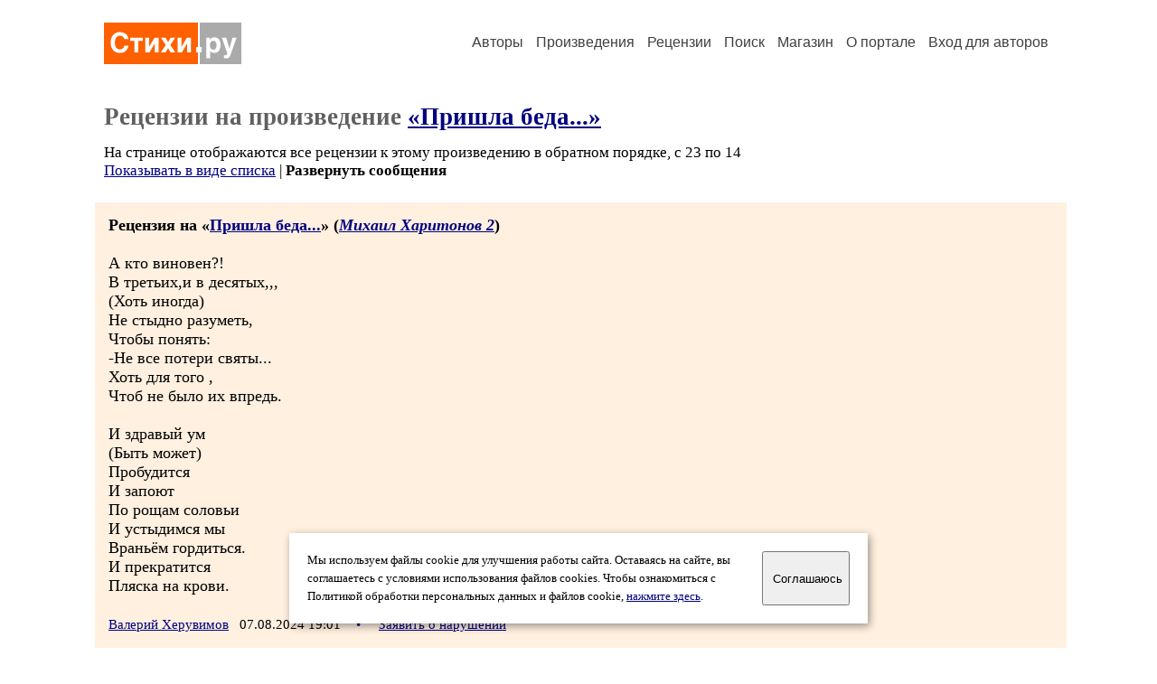

--- FILE ---
content_type: text/html; charset=windows-1251
request_url: https://stihi.ru/comments.html?2024/03/27/3048
body_size: 17506
content:
<head>
<meta http-equiv="Content-Type" content="text/html" />
<meta name="viewport" content="width=device-width, initial-scale=1.0" />
<meta http-equiv="X-Frame-Options" content="deny" />
<meta name="DESCRIPTION" content="Портал предоставляет авторам возможность свободной публикации и обсуждения произведений современной поэзии." />
<meta name="Keywords" content="стихи стихотворение поэзия поэт поэтический лирика автор литература творчество журнал" />
<meta name="title" content="Рецензии на &laquo;Пришла беда...&raquo; / Стихи.ру" />
<title>Рецензии на &laquo;Пришла беда...&raquo; / Стихи.ру</title>
<link rel="stylesheet" href="/styles/s_main_14.css">
<script language="JavaScript" src="/styles/p_main_2.js"></script>
</head>

<body bgcolor="#FFFFFF" text="#000000" link="#000080" vlink="#505050" alink="#FF0000" marginheight="0" marginwidth="0" topmargin="0" leftmargin="0">



<div id="container">

  <div id="header">
    <div class="line1">
      <div class="headlogo"><a href="/"><img src="/images/stihi.svg" alt="Стихи.ру" title="Стихи.ру"></a></div>
      <ul class="headmenu">
        <li><a href="/authors/">Авторы</a></li>
        <li><a href="/poems/">Произведения</a></li>
        <li><a href="/board/">Рецензии</a></li>
        <li><a href="/search.html">Поиск</a></li>
        <li><a href="https://shop.stihi.ru/">Магазин</a></li>
        <li><a href="https://o.stihi.ru/"><nobr>О портале</nobr></a></li>
        <li><a href="/login/">Вход для авторов</a></li>      </ul>
    </div>
  </div>
  <div class="maintext">
  <index>
<h1>Рецензии на произведение <a href="/2024/03/27/3048">&laquo;Пришла беда...&raquo;</a></h1>
<div class="textlink">На странице отображаются все рецензии к этому произведению в обратном порядке, с 23 по 14
<br>
<a href="/board/list.html?rec_text=2024/03/27/3048&list=short">Показывать в виде списка</a> | <b>Развернуть сообщения</b></div>
<div>
<div class="recstihi">
<b>Рецензия на &laquo;<a href="/2024/03/27/3048">Пришла беда...</a>&raquo; (<em><a href="/avtor/t5ognbhtm">Михаил Харитонов 2</a></em>)</b>
<br><br>
А кто виновен?!<br>
В третьих,и в десятых,,,<br>
(Хоть иногда)<br>
Не стыдно разуметь,<br>
Чтобы понять:<br>
-Не все потери святы...<br>
Хоть для того ,<br>
Чтоб не было их впредь.<br>
<br>
И здравый ум<br>
(Быть может)<br>
Пробудится<br>
И запоют <br>
По рощам соловьи<br>
И устыдимся мы<br>
Враньём гордиться.<br>
И прекратится<br>
Пляска на крови.<br>
<br>
<small><a href="/avtor/valerasurshino">Валерий Херувимов</a> &nbsp; 07.08.2024 19:01 &nbsp; <span class="bigdot"><a href="/rec.html?2024/08/07/4884">&#0149;</a></span></small>
&nbsp; <small><a href="/complain.html?rec_2024/08/07/4884">Заявить о нарушении</a></small>
</div>

<div class="notesline">+ <a href="/addnotes.html?2024/08/07/4884">добавить замечания</a></div>
<div style="margin: 0 10px 0 15px; border-top: 1px solid #CCCCCC"></div>

<div class="recstihi">
<b>Рецензия на &laquo;<a href="/2024/03/27/3048">Пришла беда...</a>&raquo; (<em><a href="/avtor/t5ognbhtm">Михаил Харитонов 2</a></em>)</b>
<br><br>
Михаил, как же здорово, пронзительно Вы написали про сегодняшнее состояние страны.<br>
А ведь не хотела писать, но не смогла смолчать, так как вы, смотрю, не отвечаете на рецензии. Думаю, к чему расточать слова похвалы, может Вам это и не надо, а может снобизм зашкаливает, нет желания снизойти до ответов или рецензии. Но, по сути, Вы пишете действительно потрясающе. И всё же хотелось бы, чтобы связь была двухсторонняя, а не в одни ворота.<br>
С уважением.<br>
Нина<br>
<br>
<small><a href="/avtor/89052390228">Нина Иванова 6</a> &nbsp; 08.07.2024 09:59 &nbsp; <span class="bigdot"><a href="/rec.html?2024/07/08/1879">&#0149;</a></span></small>
&nbsp; <small><a href="/complain.html?rec_2024/07/08/1879">Заявить о нарушении</a></small>
</div>

<div class="notesline">+ <a href="/addnotes.html?2024/07/08/1879">добавить замечания</a></div>
<div style="margin: 0 10px 0 15px; border-top: 1px solid #CCCCCC"></div>

<div class="recstihi">
<b>Рецензия на &laquo;<a href="/2024/03/27/3048">Пришла беда...</a>&raquo; (<em><a href="/avtor/t5ognbhtm">Михаил Харитонов 2</a></em>)</b>
<br><br>
Михаил, прекрасно описали время сегодняшнее! Слов нет!<br>
<br>
<small><a href="/avtor/valkiria50mail1">Ольга Лиходед Кочетова</a> &nbsp; 02.05.2024 17:23 &nbsp; <span class="bigdot"><a href="/rec.html?2024/05/02/4420">&#0149;</a></span></small>
&nbsp; <small><a href="/complain.html?rec_2024/05/02/4420">Заявить о нарушении</a></small>
</div>

<div class="notesline">+ <a href="/addnotes.html?2024/05/02/4420">добавить замечания</a></div>
<div style="margin: 0 10px 0 15px; border-top: 1px solid #CCCCCC"></div>

<div class="recstihi">
<b>Рецензия на &laquo;<a href="/2024/03/27/3048">Пришла беда...</a>&raquo; (<em><a href="/avtor/t5ognbhtm">Михаил Харитонов 2</a></em>)</b>
<br><br>
Здравствуйте, Михаил! Спасибо! Ваши произведения заставляют человека думать, искать ответы на непростые, полные драматизма современные события. Причём Вы не навязываете читателю свою однозначную точку зрения, а очень  тонко подводите к размышлению, даёте ему  право  выбора. Очень талантливо, мудро и доступно. Подача текста изящная, удивительно свободная. Браво! Заходите! Всегда рад!<br>
<br>
<small><a href="/avtor/omato">Николай Томашевич</a> &nbsp; 20.04.2024 10:40 &nbsp; <span class="bigdot"><a href="/rec.html?2024/04/20/2222">&#0149;</a></span></small>
&nbsp; <small><a href="/complain.html?rec_2024/04/20/2222">Заявить о нарушении</a></small>
</div>

<div class="notesline">+ <a href="/addnotes.html?2024/04/20/2222">добавить замечания</a></div>
<div style="margin: 0 10px 0 15px; border-top: 1px solid #CCCCCC"></div>

<div class="recstihi">
<b>Рецензия на &laquo;<a href="/2024/03/27/3048">Пришла беда...</a>&raquo; (<em><a href="/avtor/t5ognbhtm">Михаил Харитонов 2</a></em>)</b>
<br><br>
Замечательно!Сказано все,что было нужно сказать.<br>
<br>
<small><a href="/avtor/marykrilova48">Мария Крылова 3</a> &nbsp; 17.04.2024 17:55 &nbsp; <span class="bigdot"><a href="/rec.html?2024/04/17/5073">&#0149;</a></span></small>
&nbsp; <small><a href="/complain.html?rec_2024/04/17/5073">Заявить о нарушении</a></small>
</div>

<div class="notesline">+ <a href="/addnotes.html?2024/04/17/5073">добавить замечания</a></div>
<div style="margin: 0 10px 0 15px; border-top: 1px solid #CCCCCC"></div>

<div class="recstihi">
<b>Рецензия на &laquo;<a href="/2024/03/27/3048">Пришла беда...</a>&raquo; (<em><a href="/avtor/t5ognbhtm">Михаил Харитонов 2</a></em>)</b>
<br><br>
Скажу коротко, Михаил,<br>
прекрасное произведение.<br>
Полное сочетание ума и творчества.<br>
Спасибо, успехов.Юрий.<br>
<br>
<small><a href="/avtor/potapov4">Юрий Потапов 3</a> &nbsp; 15.04.2024 18:04 &nbsp; <span class="bigdot"><a href="/rec.html?2024/04/15/5028">&#0149;</a></span></small>
&nbsp; <small><a href="/complain.html?rec_2024/04/15/5028">Заявить о нарушении</a></small>
</div>

<div class="notesline">+ <a href="/addnotes.html?2024/04/15/5028">добавить замечания</a></div>
<div style="margin: 0 10px 0 15px; border-top: 1px solid #CCCCCC"></div>

<div class="recstihi">
<b>Рецензия на &laquo;<a href="/2024/03/27/3048">Пришла беда...</a>&raquo; (<em><a href="/avtor/t5ognbhtm">Михаил Харитонов 2</a></em>)</b>
<br><br>
Михаил, спасибо за стих. Пришла беда, а может будет хуже, но верю - что во власти не все больны ( здравый ум  проявится)и жизнь- мечтаю, будет похожа на дорогую сердцу, прежнюю. Многие поколения мечтали верили- воплощали свои мечты, которые, как дом, с основанием на песке- рушился, когда приходила «ночью»- когда сладко спят( особенно перед рассветом) беда, как наводнение. И так до следующей трагедии. Вся история-строительство и крах установленного человеком порядка- выказывает недостаток «здравого ума». Откуда же он явится и проявится ( кратко или подробно)? Можно ли ожидать от черно-белого телевизора цветного изображения? <br>
Но вообщем, от телевизора можно. Сегодня мы довольствуется яркими красками очень близкими к реальности. Но жизнь лучше не стала. Кто же заставил телевизор заиграть реальными красками? Тот, кто сконструировал телевизор. И в этом ответ на извечный вопрос: кто освободит людей или, вернее, научит людей «реально» и здраво мыслить, чтобы беда не стояла у высоких и  настежь распахнутых ворот( от нашего гостеприимства и щедрости)? Вот как просто Библия отвечает на этот вопрос словами Бога, которым уже больше 2500 лет: « Я учу вас для вашей же пользы, Веду вас по тому пути, по которому вы должны идти.  Если бы вы только были внимательны к моим заповедям!» Кто из нас сегодня живущих, признаёт как высший авторитет - авторитет Жизнедателя или главного конструктора человека? Кто готов серьезно учиться и следовать законам жизни, в которых отражается мудрость и неповреждённый ум, Святого Бога - нашего Отца, в которой отразилось бы уважение и понимание ценности послушания законам жизни? А если это есть, то налицо был бы и результат, как дальше видно из его слов: « Тогда ваш мир стал бы как река И ваша праведность — как морские волны.   Ваших потомков было бы так же много, как песка, И ваших детей — как песчинок.  Их имя никогда бы не было стёрто и не исчезло передо мной».»( Исайя 48:17-19). И в этих словах - надежда, Михаил. Бог готов обучать тех, кто проявляет к нему  должное уважение или, как у нас говорят, страх. И гарантирует прекрасный результат для тех, кто будет прилежным в обучении. Путь Бога направлен в рай и к вечной жизни, которые как никогда близко, как и написано: « Ещё немного, и тех, кто делает зло, не станет. Посмотришь туда, где они были, — А их уже нет. А кроткие унаследуют землю И насладятся обилием мира» ( Псалом 37:9,10). Хотели бы вы увидеть такую жизнь собственными глазами, Михаил? Тогда как говорится: В путь! Всего вам доброго. Спасибо вам, что поделились своими чаяниями. <br>
<br>
<small><a href="/avtor/martin34">Владимир Свистун</a> &nbsp; 13.04.2024 17:06 &nbsp; <span class="bigdot"><a href="/rec.html?2024/04/13/4644">&#0149;</a></span></small>
&nbsp; <small><a href="/complain.html?rec_2024/04/13/4644">Заявить о нарушении</a></small>
</div>

<div class="notesline">+ <a href="/addnotes.html?2024/04/13/4644">добавить замечания</a></div>
<div style="margin: 0 10px 0 15px; border-top: 1px solid #CCCCCC"></div>

<div class="recstihi">
<b>Рецензия на &laquo;<a href="/2024/03/27/3048">Пришла беда...</a>&raquo; (<em><a href="/avtor/t5ognbhtm">Михаил Харитонов 2</a></em>)</b>
<br><br>
в гражданских войнах нет ни правых, ни виновных,<br>
лишь зависть тычет брать своё<br>
и кровь, как встарь, бежит по рекам снова,<br>
и расправляет плечи суровьё...<br>
не будет победивших в этом споре,<br>
останется между людьми лишь ссора<br>
да плач невинных матерей и дочерей...<br>
<br>
<small><a href="/avtor/6447869">Леон Гольдманн</a> &nbsp; 08.04.2024 23:37 &nbsp; <span class="bigdot"><a href="/rec.html?2024/04/08/7781">&#0149;</a></span></small>
&nbsp; <small><a href="/complain.html?rec_2024/04/08/7781">Заявить о нарушении</a></small>
</div>

<div class="notesline">+ <a href="/addnotes.html?2024/04/08/7781">добавить замечания</a></div>
<div style="margin: 0 10px 0 15px; border-top: 1px solid #CCCCCC"></div>

<div class="recstihi">
<b>Рецензия на &laquo;<a href="/2024/03/27/3048">Пришла беда...</a>&raquo; (<em><a href="/avtor/t5ognbhtm">Михаил Харитонов 2</a></em>)</b>
<br><br>
Фарш невозможно прокрутить обратно<br>
и реки не бегут обычно вспять,<br>
хотя писать об этом неприятно.<br>
<br>
Приятней - о несбыточном мечтать. <br>
<br>
<small><a href="/avtor/stihimgri">Охрипшие Песни</a> &nbsp; 04.04.2024 10:19 &nbsp; <span class="bigdot"><a href="/rec.html?2024/04/04/2097">&#0149;</a></span></small>
&nbsp; <small><a href="/complain.html?rec_2024/04/04/2097">Заявить о нарушении</a></small>
</div>

<div class="notesline">+ <a href="/addnotes.html?2024/04/04/2097">добавить замечания</a></div>
<div style="margin: 0 10px 0 15px; border-top: 1px solid #CCCCCC"></div>

<div class="recstihi">
<b>Рецензия на &laquo;<a href="/2024/03/27/3048">Пришла беда...</a>&raquo; (<em><a href="/avtor/t5ognbhtm">Михаил Харитонов 2</a></em>)</b>
<br><br>
&quot;Люди мыслят стадом.<br>
Стадом же они сходят с ума.<br>
А в сознание приходят медленно и по одиночке.&quot;<br>
 Чарльз Маккей.<br>
<br>
<small><a href="/avtor/gjpbz4">Наталья Набоких</a> &nbsp; 01.04.2024 12:44 &nbsp; <span class="bigdot"><a href="/rec.html?2024/04/01/3348">&#0149;</a></span></small>
&nbsp; <small><a href="/complain.html?rec_2024/04/01/3348">Заявить о нарушении</a></small>
</div>

<div class="notesline">+ <a href="/addnotes.html?2024/04/01/3348">добавить замечания</a></div>
<div style="margin: 0 10px 0 15px; border-top: 1px solid #CCCCCC"></div>

</div>

<div class="textlink" style="font-family:Trebuchet MS; font-size:11pt; margin-top:15px">Продолжение списка рецензий на &laquo;Пришла беда...&raquo;:
<a style="text-decoration:none" href="/board/list.html?start=23&rec_text=2024/03/27/3048"><font color="#FF3000"><b>23-14</b></font></a>&nbsp;
<a style="text-decoration:none" href="/board/list.html?start=13&rec_text=2024/03/27/3048">13-4</a>&nbsp;
<a style="text-decoration:none" href="/board/list.html?start=3&rec_text=2024/03/27/3048">3-1</a>&nbsp;
</div>
<div class="textlink"><a href="/addrec.html?2024/03/27/3048">Написать рецензию</a> &nbsp; &nbsp; <a href="/rec_author.html?t5ognbhtm">Рецензии на все произведения автора Михаил Харитонов 2</a></div>
<!-- START Cookie-Alert -->
<div id="cookie_note">
<p class="toptext">Мы используем файлы cookie для улучшения работы сайта. Оставаясь на  сайте, вы соглашаетесь с условиями использования файлов cookies. Чтобы ознакомиться с Политикой обработки персональных данных и файлов cookie, <a href="https://o.stihi.ru/privacy" target="_blank">нажмите здесь</a>.</p>
<button class="button cookie_accept"><nobr>Соглашаюсь</nobr></button>
</div>
<script>checkCookies();</script>
<!-- END Cookie-Alert -->
  </index>
  </div>
  <div id="footer">
    <div class="footmenu">
      <a href="/authors/">Авторы</a>&nbsp;&nbsp; 
      <a href="/poems/">Произведения</a>&nbsp;&nbsp; 
      <a href="/board/">Рецензии</a>&nbsp;&nbsp; 
      <a href="/search.html">Поиск</a>&nbsp;&nbsp; 
      <a href="https://shop.stihi.ru/">Магазин</a>&nbsp;&nbsp; 
      <a href="/login/"><nobr>Вход для авторов</nobr></a>&nbsp;&nbsp; 
      <a href="https://o.stihi.ru/"><nobr>О портале</nobr></a>&nbsp;&nbsp;&nbsp;
      <a href="https://stihi.ru/">Стихи.ру</a>&nbsp;&nbsp; 
      <a href="https://proza.ru/">Проза.ру</a>
    </div>

    <table border="0" cellpadding="5" cellspacing="0" wspace="3" hspace="3" align="right">
      <tr>
       <td valign="top"><!--LiveInternet counter--><script type="text/javascript"><!--
document.write("<a href='https://www.liveinternet.ru/rating/ru/literature/' "+
"target=_blank><img src='//counter.yadro.ru/hit?t27.2;r"+
escape(document.referrer)+((typeof(screen)=="undefined")?"":
";s"+screen.width+"*"+screen.height+"*"+(screen.colorDepth?
screen.colorDepth:screen.pixelDepth))+";u"+escape(document.URL)+
";"+Math.random()+
"' alt='' title='LiveInternet: показано количество просмотров и"+
" посетителей' "+
"border='0' width='88' height='120'></a>")
//--></script><!--/LiveInternet-->
</td>
      </tr>
    </table>
    <p>Портал Стихи.ру предоставляет авторам возможность свободной публикации своих литературных произведений в сети Интернет на основании <a href="https://o.stihi.ru/dogovor">пользовательского договора</a>. Все авторские права на произведения принадлежат авторам и охраняются <a href="https://o.stihi.ru/pravo">законом</a>. Перепечатка произведений возможна только с согласия его автора, к которому вы можете обратиться на его авторской странице. Ответственность за тексты произведений авторы несут самостоятельно на основании <a href="https://o.stihi.ru/pravila">правил публикации</a> и <a href="https://o.stihi.ru/pravo">законодательства Российской Федерации</a>. Данные пользователей обрабатываются на основании <a href="https://o.stihi.ru/privacy">Политики обработки персональных данных</a>. Вы также можете посмотреть более подробную <a href="https://o.stihi.ru/">информацию о портале</a> и <a href="/help/">связаться с администрацией</a>.</p>
    <p>Ежедневная аудитория портала Стихи.ру &ndash; порядка 200 тысяч посетителей, которые в общей сумме просматривают более двух миллионов страниц по данным счетчика посещаемости, который расположен справа от этого текста. В каждой графе указано по две цифры: количество просмотров и количество посетителей.</p>
    <p>&copy; Все права принадлежат авторам, 2000-2026. &nbsp; Портал работает под эгидой <a href="https://rossp.ru/" target="_blank">Российского союза писателей</a>. <span style="color:#F00000">18+</span></p>
  </div>

<!-- Yandex.Metrika counter -->
<script type="text/javascript" >
   (function(m,e,t,r,i,k,a){m[i]=m[i]||function(){(m[i].a=m[i].a||[]).push(arguments)};
   m[i].l=1*new Date();k=e.createElement(t),a=e.getElementsByTagName(t)[0],k.async=1,k.src=r,a.parentNode.insertBefore(k,a)})
   (window, document, "script", "https://mc.yandex.ru/metrika/tag.js", "ym");

   ym(82264, "init", {
        clickmap:true,
        trackLinks:true,
        accurateTrackBounce:true
   });
</script>
<noscript><div><img src="https://mc.yandex.ru/watch/82264" style="position:absolute; left:-9999px;" alt="" /></div></noscript>
<!-- /Yandex.Metrika counter -->




<script type="text/javascript">
if((self.parent&&!(self.parent===self))&&(self.parent.frames.length!=0)){self.parent.location=document.location}
</script>

</div>

</body>
</html>

